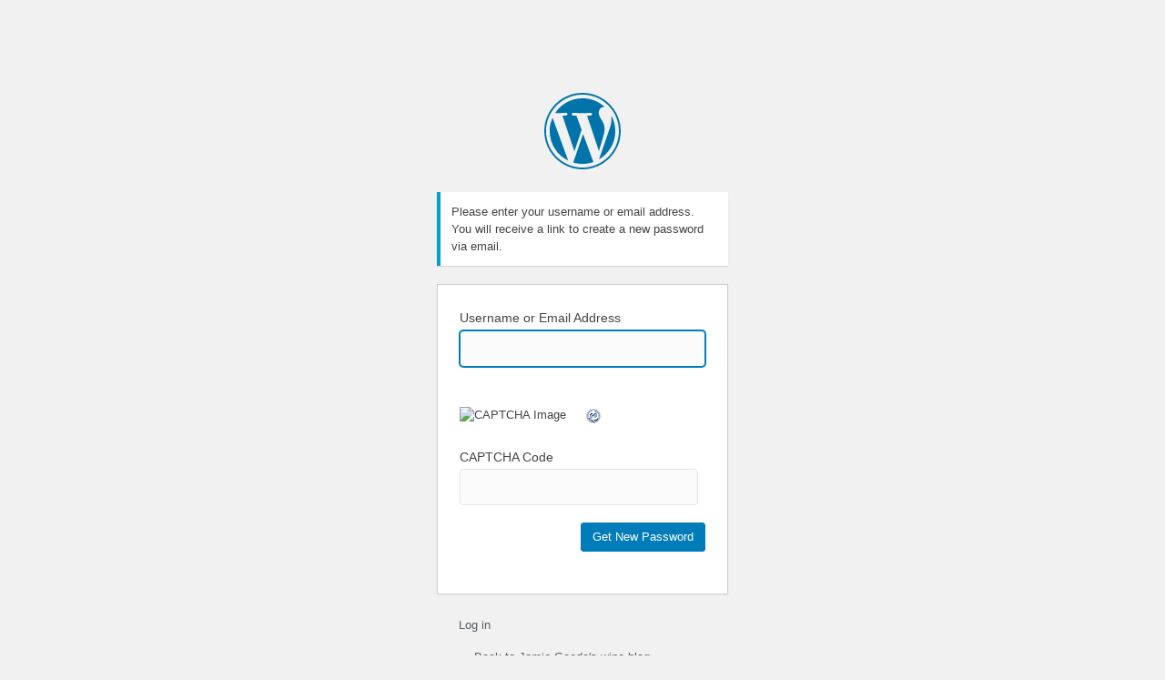

--- FILE ---
content_type: text/html; charset=UTF-8
request_url: https://www.wineanorak.com/wineblog/wp-login.php?action=lostpassword
body_size: 1663
content:
<!DOCTYPE html>
	<!--[if IE 8]>
		<html xmlns="http://www.w3.org/1999/xhtml" class="ie8" lang="en-US">
	<![endif]-->
	<!--[if !(IE 8) ]><!-->
		<html xmlns="http://www.w3.org/1999/xhtml" lang="en-US">
	<!--<![endif]-->
	<head>
	<meta http-equiv="Content-Type" content="text/html; charset=UTF-8" />
	<title>Lost Password &lsaquo; Jamie Goode&#039;s wine blog &#8212; WordPress</title>
	<link rel='dns-prefetch' href='//s.w.org' />
<link rel='stylesheet' id='dashicons-css'  href='https://www.wineanorak.com:/wineblog/wp-includes/css/dashicons.css?ver=5.3.20' type='text/css' media='all' />
<link rel='stylesheet' id='buttons-css'  href='https://www.wineanorak.com:/wineblog/wp-includes/css/buttons.css?ver=5.3.20' type='text/css' media='all' />
<link rel='stylesheet' id='forms-css'  href='https://www.wineanorak.com:/wineblog/wp-admin/css/forms.css?ver=5.3.20' type='text/css' media='all' />
<link rel='stylesheet' id='l10n-css'  href='https://www.wineanorak.com:/wineblog/wp-admin/css/l10n.css?ver=5.3.20' type='text/css' media='all' />
<link rel='stylesheet' id='login-css'  href='https://www.wineanorak.com:/wineblog/wp-admin/css/login.css?ver=5.3.20' type='text/css' media='all' />
<script type="text/javascript" src="https://www.wineanorak.com:/wineblog/wp-content/plugins/si-captcha-for-wordpress/captcha/si_captcha.js?ver=1768548522"></script>
<!-- begin SI CAPTCHA Anti-Spam - login/register form style -->
<style type="text/css">
div#captchaImgDiv { display:block; }
.captchaSizeDivSmall { width:175px; height:45px; padding-top:10px; }
.captchaSizeDivLarge { width:250px; height:60px; padding-top:10px; }
img#si_image_com,#si_image_reg,#si_image_log,#si_image_side_login { border-style:none; margin:0; padding-right:5px; float:left; }
.captchaImgRefresh { border-style:none; margin:0; vertical-align:bottom; }
div#captchaInputDiv { display:block; padding-top:15px; padding-bottom:5px; }
label#captcha_code_label { margin:0; }
input#captcha_code { width:65px; }
</style>
<!-- end SI CAPTCHA Anti-Spam - login/register form style -->
	<meta name='robots' content='noindex,noarchive' />
	<meta name='referrer' content='strict-origin-when-cross-origin' />
		<meta name="viewport" content="width=device-width" />
		</head>
	<body class="login no-js login-action-lostpassword wp-core-ui  locale-en-us">
	<script type="text/javascript">
		document.body.className = document.body.className.replace('no-js','js');
	</script>
		<div id="login">
		<h1><a href="https://wordpress.org/">Powered by WordPress</a></h1>
	<p class="message">Please enter your username or email address. You will receive a link to create a new password via email.</p>

		<form name="lostpasswordform" id="lostpasswordform" action="https://www.wineanorak.com:/wineblog/wp-login.php?action=lostpassword" method="post">
			<p>
				<label for="user_login">Username or Email Address</label>
				<input type="text" name="user_login" id="user_login" class="input" value="" size="20" autocapitalize="off" />
			</p>
			
<br />
<div class="captchaSizeDivSmall"><img id="si_image_reg" class="si-captcha" src="https://www.wineanorak.com:/wineblog/wp-content/plugins/si-captcha-for-wordpress/captcha/securimage_show.php?si_sm_captcha=1&amp;si_form_id=reg&amp;prefix=TFW6ZAOWKgZ784tB" width="132" height="45" alt="CAPTCHA Image" title="CAPTCHA Image" />
    <input id="si_code_reg" name="si_code_reg" type="hidden"  value="TFW6ZAOWKgZ784tB" />
    <div id="si_refresh_reg">
<a href="#" rel="nofollow" title="Refresh Image" onclick="si_captcha_refresh('si_image_reg','reg','/wineblog/wp-content/plugins/si-captcha-for-wordpress/captcha','https://www.wineanorak.com:/wineblog/wp-content/plugins/si-captcha-for-wordpress/captcha/securimage_show.php?si_sm_captcha=1&amp;si_form_id=reg&amp;prefix='); return false;">
      <img class="captchaImgRefresh" src="https://www.wineanorak.com:/wineblog/wp-content/plugins/si-captcha-for-wordpress/captcha/images/refresh.png" width="22" height="20" alt="Refresh Image" onclick="this.blur();" /></a>
  </div>
  </div>
<p>
 <label>CAPTCHA Code<br />
<input id="captcha_code" name="captcha_code" class="input" type="text" value="" tabindex="30"  style="font-size: 24px; width: 97%; padding: 3px; margin-top: 2px; margin-right: 6px; margin-bottom: 16px; border: 1px solid #e5e5e5; background: #fbfbfb;" /></label>
</p>

			<input type="hidden" name="redirect_to" value="" />
			<p class="submit">
				<input type="submit" name="wp-submit" id="wp-submit" class="button button-primary button-large" value="Get New Password" />
			</p>
		</form>

		<p id="nav">
			<a href="https://www.wineanorak.com:/wineblog/wp-login.php">Log in</a>
					</p>
				<p id="backtoblog"><a href="https://www.wineanorak.com:/wineblog/">
		&larr; Back to Jamie Goode&#039;s wine blog		</a></p>
			</div>
			<script type="text/javascript">
		try{document.getElementById('user_login').focus();}catch(e){}
		if(typeof wpOnload=='function')wpOnload();
		</script>
			<div class="clear"></div>
	</body>
	</html>
	

--- FILE ---
content_type: text/css
request_url: https://www.wineanorak.com/wineblog/wp-admin/css/forms.css?ver=5.3.20
body_size: 6824
content:
/* Include margin and padding in the width calculation of input and textarea. */
input,
select,
textarea,
button {
	box-sizing: border-box;
	font-family: inherit;
	font-size: inherit;
	font-weight: inherit;
}

textarea,
input {
	font-size: 14px;
}

textarea {
	overflow: auto;
	padding: 2px 6px;
	/* inherits font size 14px */
	line-height: 1.42857143; /* 20px */
	resize: vertical;
}

label {
	cursor: pointer;
}

input,
select {
	margin: 0 1px;
}

textarea.code {
	padding: 4px 6px 1px 6px;
}

input[type="text"],
input[type="password"],
input[type="color"],
input[type="date"],
input[type="datetime"],
input[type="datetime-local"],
input[type="email"],
input[type="month"],
input[type="number"],
input[type="search"],
input[type="tel"],
input[type="time"],
input[type="url"],
input[type="week"],
select,
textarea {
	box-shadow: 0 0 0 transparent;
	border-radius: 4px;
	border: 1px solid #7e8993;
	background-color: #fff;
	color: #32373c;
}

input[type="text"],
input[type="password"],
input[type="date"],
input[type="datetime"],
input[type="datetime-local"],
input[type="email"],
input[type="month"],
input[type="number"],
input[type="search"],
input[type="tel"],
input[type="time"],
input[type="url"],
input[type="week"] {
	padding: 0 8px;
	/* inherits font size 14px */
	line-height: 2; /* 28px */
	/* Only necessary for IE11 */
	min-height: 30px;
}

::-webkit-datetime-edit {
	/* inherits font size 14px */
	line-height: 1.85714286; /* 26px */
}

input[type="text"]:focus,
input[type="password"]:focus,
input[type="color"]:focus,
input[type="date"]:focus,
input[type="datetime"]:focus,
input[type="datetime-local"]:focus,
input[type="email"]:focus,
input[type="month"]:focus,
input[type="number"]:focus,
input[type="search"]:focus,
input[type="tel"]:focus,
input[type="time"]:focus,
input[type="url"]:focus,
input[type="week"]:focus,
input[type="checkbox"]:focus,
input[type="radio"]:focus,
select:focus,
textarea:focus {
	border-color: #007cba;
	box-shadow: 0 0 0 1px #007cba;
	/* Only visible in Windows High Contrast mode */
	outline: 2px solid transparent;
}

/* rtl:ignore */
input[type="email"],
input[type="url"] {
	direction: ltr;
}

input[type="checkbox"],
input[type="radio"] {
	border: 1px solid #7e8993;
	border-radius: 4px;
	background: #fff;
	color: #555;
	clear: none;
	cursor: pointer;
	display: inline-block;
	line-height: 0;
	height: 1rem;
	margin: -0.25rem 0.25rem 0 0;
	outline: 0;
	padding: 0 !important;
	text-align: center;
	vertical-align: middle;
	width: 1rem;
	min-width: 1rem;
	-webkit-appearance: none;
	box-shadow: inset 0 1px 2px rgba(0, 0, 0, 0.1);
	transition: .05s border-color ease-in-out;
}

input[type="radio"]:checked + label:before {
	color: #82878c;
}

.wp-core-ui input[type="reset"]:hover,
.wp-core-ui input[type="reset"]:active {
	color: #00a0d2;
}

td > input[type="checkbox"],
.wp-admin p input[type="checkbox"],
.wp-admin p input[type="radio"] {
	margin-top: 0;
}

.wp-admin p label input[type="checkbox"] {
	margin-top: -4px;
}

.wp-admin p label input[type="radio"] {
	margin-top: -2px;
}

input[type="radio"] {
	border-radius: 50%;
	margin-right: 0.25rem;
	/* 10px not sure if still necessary, comes from the MP6 redesign in r26072 */
	line-height: 0.71428571;
}

input[type="checkbox"]:checked::before,
input[type="radio"]:checked::before {
	float: left;
	display: inline-block;
	vertical-align: middle;
	width: 1rem;
	speak: none;
	-webkit-font-smoothing: antialiased;
	-moz-osx-font-smoothing: grayscale;
}

input[type="checkbox"]:checked::before {
	/* Use the "Yes" SVG Dashicon */
	content: url("data:image/svg+xml;utf8,%3Csvg%20xmlns%3D%27http%3A%2F%2Fwww.w3.org%2F2000%2Fsvg%27%20viewBox%3D%270%200%2020%2020%27%3E%3Cpath%20d%3D%27M14.83%204.89l1.34.94-5.81%208.38H9.02L5.78%209.67l1.34-1.25%202.57%202.4z%27%20fill%3D%27%231e8cbe%27%2F%3E%3C%2Fsvg%3E");
	margin: -0.1875rem 0 0 -0.25rem;
	height: 1.3125rem;
	width: 1.3125rem;
}

input[type="radio"]:checked::before {
	content: "";
	border-radius: 50%;
	width: 0.5rem; /* 8px */
	height: 0.5rem; /* 8px */
	margin: 0.1875rem; /* 3px */
	background-color: #1e8cbe;
	/* 16px not sure if still necessary, comes from the MP6 redesign in r26072 */
	line-height: 1.14285714;
}

@-moz-document url-prefix() {
	input[type="checkbox"],
	input[type="radio"],
	.form-table input.tog {
		margin-bottom: -1px;
	}
}

/* Search */
input[type="search"] {
	-webkit-appearance: textfield;
}

input[type="search"]::-webkit-search-decoration {
	display: none;
}

.wp-admin input[type="file"] {
	padding: 3px 0;
	cursor: pointer;
}

input.readonly,
input[readonly],
textarea.readonly,
textarea[readonly] {
	background-color: #eee;
}

::-webkit-input-placeholder {
	color: #72777c;
}

::-moz-placeholder {
	color: #72777c;
	opacity: 1;
}

:-ms-input-placeholder {
	color: #72777c;
}

.form-invalid input,
.form-invalid input:focus,
.form-invalid select,
.form-invalid select:focus {
	border-color: #dc3232 !important;
	box-shadow: 0 0 2px rgba(204, 0, 0, 0.8);
}

.form-table .form-required.form-invalid td:after {
	content: "\f534";
	font: normal 20px/1 dashicons;
	color: #dc3232;
	margin-left: -25px;
	vertical-align: middle;
}

/* Adjust error indicator for password layout */
.form-table .form-required.user-pass1-wrap.form-invalid td:after {
	content: "";
}

.form-table .form-required.user-pass1-wrap.form-invalid .password-input-wrapper:after {
	content: "\f534";
	font: normal 20px/1 dashicons;
	color: #dc3232;
	margin: 0 6px 0 -29px;
	vertical-align: middle;
}

.form-input-tip {
	color: #666;
}

input:disabled,
input.disabled,
select:disabled,
select.disabled,
textarea:disabled,
textarea.disabled {
	background: rgba(255, 255, 255, 0.5);
	border-color: rgba(222, 222, 222, 0.75);
	box-shadow: inset 0 1px 2px rgba(0, 0, 0, 0.04);
	color: rgba(51, 51, 51, 0.5);
}

input[type="file"]:disabled,
input[type="file"].disabled,
input[type="range"]:disabled,
input[type="range"].disabled {
	background: none;
	box-shadow: none;
	cursor: default;
}

input[type="checkbox"]:disabled,
input[type="checkbox"].disabled,
input[type="radio"]:disabled,
input[type="radio"].disabled,
input[type="checkbox"]:disabled:checked:before,
input[type="checkbox"].disabled:checked:before,
input[type="radio"]:disabled:checked:before,
input[type="radio"].disabled:checked:before {
	opacity: 0.7;
}

/*------------------------------------------------------------------------------
  2.0 - Forms
------------------------------------------------------------------------------*/

/* Select styles are based on the default button in buttons.css */
.wp-core-ui select {
	font-size: 14px;
	line-height: 2; /* 28px */
	color: #32373c;
	border-color: #7e8993;
	box-shadow: none;
	border-radius: 3px;
	padding: 0 24px 0 8px;
	min-height: 30px;
	max-width: 25rem;
	-webkit-appearance: none;
	/* The SVG is arrow-down-alt2 from Dashicons. */
	background: #fff url('data:image/svg+xml;charset=US-ASCII,%3Csvg%20width%3D%2220%22%20height%3D%2220%22%20xmlns%3D%22http%3A%2F%2Fwww.w3.org%2F2000%2Fsvg%22%3E%3Cpath%20d%3D%22M5%206l5%205%205-5%202%201-7%207-7-7%202-1z%22%20fill%3D%22%23555%22%2F%3E%3C%2Fsvg%3E') no-repeat right 5px top 55%;
	background-size: 16px 16px;
	cursor: pointer;
	vertical-align: middle;
}e

.wp-core-ui select:hover {
	color: #007cba;
}

.wp-core-ui select:focus {
	border-color: #007cba;
	color: #016087;
	box-shadow: 0 0 0 1px #007cba;
}

.wp-core-ui select:active {
	border-color: #999;
	box-shadow: none;
}

.wp-core-ui select.disabled,
.wp-core-ui select:disabled {
	color: #a0a5aa;
	border-color: #ddd;
	background-color: #f7f7f7;
	/* The SVG is arrow-down-alt2 from Dashicons. */
	background-image: url('data:image/svg+xml;charset=US-ASCII,%3Csvg%20width%3D%2220%22%20height%3D%2220%22%20xmlns%3D%22http%3A%2F%2Fwww.w3.org%2F2000%2Fsvg%22%3E%3Cpath%20d%3D%22M5%206l5%205%205-5%202%201-7%207-7-7%202-1z%22%20fill%3D%22%23a0a5aa%22%2F%3E%3C%2Fsvg%3E');
	box-shadow: none;
	text-shadow: 0 1px 0 #fff;
	cursor: default;
	transform: none;
}

/* Reset Firefox inner outline that appears on :focus. */
/* This ruleset overrides the color change on :focus thus needs to be after select:focus. */
.wp-core-ui select:-moz-focusring {
	color: transparent;
	text-shadow: 0 0 0 #016087;
}

/* Remove background focus style from IE11 while keeping focus style available on option elements. */
.wp-core-ui select::-ms-value {
	background: transparent;
	color: #555;
}

.wp-core-ui select:hover::-ms-value {
	color: #007cba;
}

.wp-core-ui select:focus::-ms-value {
	color: #016087;
}

.wp-core-ui select.disabled::-ms-value,
.wp-core-ui select:disabled::-ms-value {
	color: #a0a5aa;
}

/* Hide the native down arrow for select element on IE. */
.wp-core-ui select::-ms-expand {
	display: none;
}

.wp-admin .button-cancel {
	display: inline-block;
	min-height: 28px;
	padding: 0 5px;
	line-height: 2;
}

.meta-box-sortables select {
	max-width: 100%;
}

.meta-box-sortables input {
	vertical-align: middle;
}

.misc-pub-post-status select {
	margin-top: 0;
}

.wp-core-ui select[multiple] {
	height: auto;
	padding-right: 8px;
	background: #fff;
}

.submit {
	padding: 1.5em 0;
	margin: 5px 0;
	border-bottom-left-radius: 3px;
	border-bottom-right-radius: 3px;
	border: none;
}

form p.submit a.cancel:hover {
	text-decoration: none;
}

p.submit {
	text-align: left;
	max-width: 100%;
	margin-top: 20px;
	padding-top: 10px;
}

.textright p.submit {
	border: none;
	text-align: right;
}

table.form-table + p.submit,
table.form-table + input + p.submit,
table.form-table + input + input + p.submit {
	border-top: none;
	padding-top: 0;
}

#minor-publishing-actions input,
#major-publishing-actions input,
#minor-publishing-actions .preview {
	text-align: center;
}

textarea.all-options,
input.all-options {
	width: 250px;
}

input.large-text,
textarea.large-text {
	width: 99%;
}

.regular-text {
	width: 25em;
}

input.small-text {
	width: 50px;
	padding: 0 6px;
}

input[type="number"].small-text {
	width: 65px;
}

input.tiny-text {
	width: 35px;
}

input[type="number"].tiny-text {
	width: 45px;
}

#doaction,
#doaction2,
#post-query-submit {
	margin: 0 8px 0 0;
}

.tablenav .actions select {
	float: left;
	margin-right: 6px;
	max-width: 12.5rem;
}

#timezone_string option {
	margin-left: 1em;
}

.wp-hide-pw > .dashicons,
.wp-cancel-pw > .dashicons {
	position: relative;
	top: 3px;
	width: 1.25rem;
	height: 1.25rem;
	top: 0.25rem;
	font-size: 20px;
}

.wp-cancel-pw .dashicons-no {
	display: none;
}

label,
#your-profile label + a {
	vertical-align: middle;
}

fieldset label,
#your-profile label + a {
	vertical-align: middle;
}

.options-media-php [for*="_size_"] {
	min-width: 10em;
	vertical-align: baseline;
}

.options-media-php .small-text[name*="_size_"] {
	margin: 0 0 1em;
}

#misc-publishing-actions label {
	vertical-align: baseline;
}

#pass-strength-result {
	background-color: #eee;
	border: 1px solid #ddd;
	color: #23282d;
	margin: -1px 1px 5px;
	padding: 3px 5px;
	text-align: center;
	width: 25em;
	box-sizing: border-box;
	opacity: 0;
}

#pass-strength-result.short {
	background-color: #f1adad;
	border-color: #e35b5b;
	opacity: 1;
}

#pass-strength-result.bad {
	background-color: #fbc5a9;
	border-color: #f78b53;
	opacity: 1;
}

#pass-strength-result.good {
	background-color: #ffe399;
	border-color: #ffc733;
	opacity: 1;
}

#pass-strength-result.strong {
	background-color: #c1e1b9;
	border-color: #83c373;
	opacity: 1;
}

#pass1.short, #pass1-text.short {
	border-color: #e35b5b;
}

#pass1.bad, #pass1-text.bad {
	border-color: #f78b53;
}

#pass1.good, #pass1-text.good {
	border-color: #ffc733;
}

#pass1.strong, #pass1-text.strong {
	border-color: #83c373;
}

.pw-weak {
	display: none;
}

.indicator-hint {
	padding-top: 8px;
}

.wp-pwd [type="text"],
.wp-pwd [type="password"] {
	margin-bottom: 0;
	/* Same height as the buttons */
	min-height: 30px;
}

/* Hide the Edge "reveal password" native button */
.wp-pwd input::-ms-reveal {
	display: none;
}

#pass1-text,
.show-password #pass1 {
	display: none;
}

#pass1-text::-ms-clear {
	display: none;
}

.show-password #pass1-text {
	display: inline-block;
}

p.search-box {
	float: right;
	margin: 0;
}

.network-admin.themes-php p.search-box {
	clear: left;
}

.search-box input[name="s"],
.tablenav .search-plugins input[name="s"],
.tagsdiv .newtag {
	float: left;
	margin: 0 4px 0 0;
}

.js.plugins-php .search-box .wp-filter-search {
	margin: 0;
	width: 280px;
}

input[type="text"].ui-autocomplete-loading,
input[type="email"].ui-autocomplete-loading {
	background-image: url(../images/loading.gif);
	background-repeat: no-repeat;
	background-position: right center;
	visibility: visible;
}

input.ui-autocomplete-input.open {
	border-bottom-color: transparent;
}

ul#add-to-blog-users {
	margin: 0 0 0 14px;
}

.ui-autocomplete {
	padding: 0;
	margin: 0;
	list-style: none;
	position: absolute;
	z-index: 10000;
	border: 1px solid #5b9dd9;
	box-shadow: 0 1px 2px rgba(30, 140, 190, 0.8);
	background-color: #fff;
}

.ui-autocomplete li {
	margin-bottom: 0;
	padding: 4px 10px;
	white-space: nowrap;
	text-align: left;
	cursor: pointer;
}

/* Colors for the wplink toolbar autocomplete. */
.ui-autocomplete .ui-state-focus {
	background-color: #ddd;
}

/* Colors for the tags autocomplete. */
.wp-tags-autocomplete .ui-state-focus {
	background-color: #0073aa;
	color: #fff;
}

/*------------------------------------------------------------------------------
  15.0 - Comments Screen
------------------------------------------------------------------------------*/

.form-table {
	border-collapse: collapse;
	margin-top: 0.5em;
	width: 100%;
	clear: both;
}

.form-table,
.form-table td,
.form-table th,
.form-table td p {
	font-size: 14px;
}

.form-table td {
	margin-bottom: 9px;
	padding: 15px 10px;
	line-height: 1.3;
	vertical-align: middle;
}

.form-table th,
.form-wrap label {
	color: #23282d;
	font-weight: 400;
	text-shadow: none;
	vertical-align: baseline;
}

.form-table th {
	vertical-align: top;
	text-align: left;
	padding: 20px 10px 20px 0;
	width: 200px;
	line-height: 1.3;
	font-weight: 600;
}

.form-table th.th-full, /* Not used by core. Back-compat for pre-4.8 */
.form-table .td-full {
	width: auto;
	padding: 20px 10px 20px 0;
	font-weight: 400;
}

.form-table td p {
	margin-top: 4px;
	margin-bottom: 0;
}

.form-table .date-time-doc {
	margin-top: 1em;
}

.form-table p.timezone-info {
	margin: 1em 0;
}

.form-table td fieldset label {
	margin: 0.25em 0 0.5em !important;
	display: inline-block;
}

.form-table td fieldset label,
.form-table td fieldset p,
.form-table td fieldset li {
	line-height: 1.4;
}

.form-table input.tog,
.form-table input[type="radio"] {
	margin-top: -4px;
	margin-right: 4px;
	float: none;
}

.form-table .pre {
	padding: 8px;
	margin: 0;
}

table.form-table td .updated {
	font-size: 13px;
}

table.form-table td .updated p {
	font-size: 13px;
	margin: 0.3em 0;
}

/*------------------------------------------------------------------------------
  18.0 - Users
------------------------------------------------------------------------------*/

#profile-page .form-table textarea {
	width: 500px;
	margin-bottom: 6px;
}

#profile-page .form-table #rich_editing {
	margin-right: 5px
}

#your-profile legend {
	font-size: 22px;
}

#display_name {
	width: 15em;
}

#adduser .form-field input,
#createuser .form-field input {
	width: 25em;
}

.color-option {
	display: inline-block;
	width: 24%;
	padding: 5px 15px 15px;
	box-sizing: border-box;
	margin-bottom: 3px;
}

.color-option:hover,
.color-option.selected {
	background: #ddd;
}

.color-palette {
	width: 100%;
	border-spacing: 0;
	border-collapse: collapse;
}
.color-palette td {
	height: 20px;
	padding: 0;
	border: none;
}

.color-option {
	cursor: pointer;
}

/*------------------------------------------------------------------------------
  19.0 - Tools
------------------------------------------------------------------------------*/

.tool-box .title {
	margin: 8px 0;
	font-size: 18px;
	font-weight: 400;
	line-height: 24px;
}

.label-responsive {
	vertical-align: middle;
}

#export-filters p {
	margin: 0 0 1em;
}

#export-filters p.submit {
	margin: 7px 0 5px;
}

/* Card styles */

.card {
	position: relative;
	margin-top: 20px;
	padding: 0.7em 2em 1em;
	min-width: 255px;
	max-width: 520px;
	border: 1px solid #ccd0d4;
	box-shadow: 0 1px 1px rgba(0, 0, 0, 0.04);
	background: #fff;
	box-sizing: border-box;
}

/* Press this styles */

.pressthis h4 {
	margin: 2em 0 1em;
}

.pressthis textarea {
	width: 100%;
	font-size: 1em;
}

#pressthis-code-wrap {
	overflow: auto;
}

.pressthis-bookmarklet-wrapper {
	margin: 20px 0 8px;
	vertical-align: top;
	position: relative;
	z-index: 1;
}

.pressthis-bookmarklet,
.pressthis-bookmarklet:hover,
.pressthis-bookmarklet:focus,
.pressthis-bookmarklet:active {
	display: inline-block;
	position: relative;
	cursor: move;
	color: #32373c;
	background: #e5e5e5;
	border-radius: 5px;
	border: 1px solid #b4b9be;
	font-style: normal;
	line-height: 16px;
	font-size: 14px;
	text-decoration: none;
}

.pressthis-bookmarklet:active {
	outline: none;
}

.pressthis-bookmarklet:after {
	content: "";
	width: 70%;
	height: 55%;
	z-index: -1;
	position: absolute;
	right: 10px;
	bottom: 9px;
	background: transparent;
	transform: skew(20deg) rotate(6deg);
	box-shadow: 0 10px 8px rgba(0, 0, 0, 0.6);
}

.pressthis-bookmarklet:hover:after {
	transform: skew(20deg) rotate(9deg);
	box-shadow: 0 10px 8px rgba(0, 0, 0, 0.7);
}

.pressthis-bookmarklet span {
	display: inline-block;
	margin: 0px 0 0;
	padding: 0px 12px 8px 9px;
}

.pressthis-bookmarklet span:before {
	color: #72777c;
	font: normal 20px/1 dashicons;
	content: "\f157";
	position: relative;
	display: inline-block;
	top: 4px;
	margin-right: 4px;
}

.pressthis-js-toggle {
	margin-left: 10px;
	padding: 0;
	height: auto;
	vertical-align: top;
}

/* to override the button class being applied */
.pressthis-js-toggle.button.button {
	margin-left: 10px;
	padding: 0;
	height: auto;
	vertical-align: top;
}

.pressthis-js-toggle .dashicons {
	margin: 5px 8px 6px 7px;
	color: #555d66;
}

/*------------------------------------------------------------------------------
  20.0 - Settings
------------------------------------------------------------------------------*/

.timezone-info code {
	white-space: nowrap;
}

.defaultavatarpicker .avatar {
	margin: 2px 0;
	vertical-align: middle;
}

.options-general-php .date-time-text {
	display: inline-block;
	min-width: 10em;
}

.options-general-php input.small-text {
	width: 56px;
	margin: -2px 0;
}

.options-general-php .spinner {
	float: none;
	margin: -3px 3px 0;
}

.settings-php .language-install-spinner,
.options-general-php .language-install-spinner {
	display: inline-block;
	float: none;
	margin: -3px 5px 0;
	vertical-align: middle;
}

.form-table.permalink-structure .available-structure-tags li {
	float: left;
	margin-right: 5px;
}

/*------------------------------------------------------------------------------
  21.0 - Network Admin
------------------------------------------------------------------------------*/

.setup-php textarea {
	max-width: 100%;
}

.form-field #site-address {
	max-width: 25em;
}

.form-field #domain {
	max-width: 22em;
}

.form-field #site-title,
.form-field #admin-email,
.form-field #path,
.form-field #blog_registered,
.form-field #blog_last_updated {
	max-width: 25em;
}

.form-field #path {
	margin-bottom: 5px;
}

#search-users,
#search-sites {
	max-width: 100%;
}

/*------------------------------------------------------------------------------
   Credentials check dialog for Install and Updates
------------------------------------------------------------------------------*/

.request-filesystem-credentials-dialog {
	display: none;
	/* The customizer uses visibility: hidden on the body for full-overlays. */
	visibility: visible;
}

.request-filesystem-credentials-dialog .notification-dialog {
	top: 10%;
	max-height: 85%;
}

.request-filesystem-credentials-dialog-content {
	margin: 25px;
}

#request-filesystem-credentials-title {
	font-size: 1.3em;
	margin: 1em 0;
}

.request-filesystem-credentials-form legend {
	font-size: 1em;
	padding: 1.33em 0;
	font-weight: 600;
}

.request-filesystem-credentials-form input[type="text"],
.request-filesystem-credentials-form input[type="password"] {
	display: block;
}

.request-filesystem-credentials-dialog input[type="text"],
.request-filesystem-credentials-dialog input[type="password"] {
	width: 100%;
}

.request-filesystem-credentials-form .field-title {
	font-weight: 600;
}

.request-filesystem-credentials-dialog label[for="hostname"],
.request-filesystem-credentials-dialog label[for="public_key"],
.request-filesystem-credentials-dialog label[for="private_key"] {
	display: block;
	margin-bottom: 1em;
}

.request-filesystem-credentials-dialog .ftp-username,
.request-filesystem-credentials-dialog .ftp-password {
	float: left;
	width: 48%;
}

.request-filesystem-credentials-dialog .ftp-password {
	margin-left: 4%;
}

.request-filesystem-credentials-dialog .request-filesystem-credentials-action-buttons {
	text-align: right;
}

.request-filesystem-credentials-dialog label[for="ftp"] {
	margin-right: 10px;
}

.request-filesystem-credentials-dialog #auth-keys-desc {
	margin-bottom: 0;
}

#request-filesystem-credentials-dialog .button:not(:last-child) {
	margin-right: 10px;
}

#request-filesystem-credentials-form .cancel-button {
	display: none;
}

#request-filesystem-credentials-dialog .cancel-button {
	display: inline;
}

.request-filesystem-credentials-dialog .ftp-username,
.request-filesystem-credentials-dialog .ftp-password {
	float: none;
	width: auto;
}

.request-filesystem-credentials-dialog .ftp-username {
	margin-bottom: 1em;
}

.request-filesystem-credentials-dialog .ftp-password {
	margin: 0;
}

.request-filesystem-credentials-dialog .ftp-password em {
	color: #888;
}

.request-filesystem-credentials-dialog label {
	display: block;
	line-height: 1.5;
	margin-bottom: 1em;
}

.request-filesystem-credentials-form legend {
	padding-bottom: 0;
}

.request-filesystem-credentials-form #ssh-keys legend {
	font-size: 1.3em;
}

.request-filesystem-credentials-form .notice {
	margin: 0 0 20px 0;
	clear: both;
}

/*------------------------------------------------------------------------------
   Privacy Policy settings screen
------------------------------------------------------------------------------*/
.tools-privacy-policy-page form {
	margin-bottom: 1.3em;
}

.tools-privacy-policy-page input.button,
.tools-privacy-policy-page select {
	margin: 0 1px 0 6px;
}

.tools-privacy-edit {
	margin: 1.5em 0;
}

.tools-privacy-policy-page span {
	line-height: 2;
}

.privacy_requests .column-email {
	width: 40%;
}

.privacy_requests .column-type {
	text-align: center;
}

.privacy_requests thead td:first-child,
.privacy_requests tfoot td:first-child {
	border-left: 4px solid #fff;
}

.privacy_requests tbody th {
	border-left: 4px solid #fff;
	background: #fff;
	box-shadow: inset 0 -1px 0 rgba(0, 0, 0, 0.1);
}

.privacy_requests .row-actions {
	color: #72777c;
}

.privacy_requests tbody .has-request-results th {
	box-shadow: none;
}

.privacy_requests tbody .request-results th .notice {
	margin: 0 0 5px;
}

.privacy_requests tbody td {
	background: #fff;
	box-shadow: inset 0 -1px 0 rgba(0, 0, 0, 0.1);
}

.privacy_requests tbody .has-request-results td {
	box-shadow: none;
}

.privacy_requests .next_steps .button {
	word-break: break-all;
	white-space: unset;
}

.privacy_requests .status-request-confirmed th,
.privacy_requests .status-request-confirmed td {
	background-color: #f7fcfe;
	border-left-color: #00a0d2;
}

.privacy_requests .status-request-failed th,
.privacy_requests .status-request-failed td {
	background-color: #fef7f1;
	border-left-color: #d64d21;
}

.privacy_requests .export_personal_data_failed a {
	vertical-align: baseline;
}

.status-label {
	font-weight: 600;
}

.status-label.status-request-pending {
	font-weight: 400;
	font-style: italic;
	color: #6c7781;
}

.status-label.status-request-failed {
	color: #aa0000;
	font-weight: 600;
}

.wp-privacy-request-form {
	clear: both;
}

.wp-privacy-request-form-field {
	margin: 1.5em 0;
}

.wp-privacy-request-form label {
	font-weight: 600;
	line-height: 1.5;
	padding-bottom: .5em;
	display: block;
}

.wp-privacy-request-form input {
	margin: 0;
}

.email-personal-data::before {
	display: inline-block;
	font: normal 20px/1 dashicons;
	margin: 3px 5px 0 -2px;
	speak: none;
	-webkit-font-smoothing: antialiased;
	-moz-osx-font-smoothing: grayscale;
	vertical-align: top;
}

.email-personal-data--sending::before {
	color: #f56e28;
	content: "\f463";
	animation: rotation 2s infinite linear;
}

.email-personal-data--sent::before {
	color: #79ba49;
	content: "\f147";
}


/* =Media Queries
-------------------------------------------------------------- */

@media screen and (max-width: 782px) {
	/* Input Elements */
	textarea {
		-webkit-appearance: none;
	}

	input[type="text"],
	input[type="password"],
	input[type="date"],
	input[type="datetime"],
	input[type="datetime-local"],
	input[type="email"],
	input[type="month"],
	input[type="number"],
	input[type="search"],
	input[type="tel"],
	input[type="time"],
	input[type="url"],
	input[type="week"] {
		-webkit-appearance: none;
		padding: 3px 10px;
		/* Only necessary for IE11 */
		min-height: 40px;
	}

	::-webkit-datetime-edit {
		line-height: 1.875; /* 30px */
	}

	input[type="checkbox"],
	.widefat th input[type="checkbox"],
	.widefat thead td input[type="checkbox"],
	.widefat tfoot td input[type="checkbox"] {
		-webkit-appearance: none;
	}

	.widefat th input[type="checkbox"],
	.widefat thead td input[type="checkbox"],
	.widefat tfoot td input[type="checkbox"] {
		margin-bottom: 8px;
	}

	input[type="checkbox"]:checked:before,
	.widefat th input[type="checkbox"]:before,
	.widefat thead td input[type="checkbox"]:before,
	.widefat tfoot td input[type="checkbox"]:before {
		width: 1.875rem;
		height: 1.875rem;
		margin: -0.1875rem -0.3125rem;
	}

	input[type="radio"],
	input[type="checkbox"] {
		height: 1.5625rem;
		width: 1.5625rem;
	}

	.wp-admin p input[type="checkbox"],
	.wp-admin p input[type="radio"] {
		margin-top: -0.1875rem;
	}

	input[type="radio"]:checked:before {
		vertical-align: middle;
		width: 0.5625rem;
		height: 0.5625rem;
		margin: 0.4375rem;
		line-height: 0.76190476;
	}

	.wp-upload-form input[type="submit"] {
		margin-top: 10px;
	}

	.wp-core-ui select,
	.wp-admin .form-table select {
		min-height: 40px;
		font-size: 16px;
		line-height: 1.625; /* 26px */
		padding: 5px 24px 5px 8px;
	}

	.wp-admin .button-cancel {
		margin-bottom: 0;
		padding: 2px 0;
		font-size: 14px;
		vertical-align: middle;
	}

	#adduser .form-field input,
	#createuser .form-field input {
		width: 100%;
	}

	.form-table {
		box-sizing: border-box;
	}

	.form-table th,
	.form-table td,
	.label-responsive {
		display: block;
		width: auto;
		vertical-align: middle;
	}

	.label-responsive {
		margin: 0.5em 0;
	}

	.export-filters li {
		margin-bottom: 0;
	}

	.form-table .color-palette td {
		display: table-cell;
		width: 15px;
	}

	.form-table table.color-palette {
		margin-right: 10px;
	}

	textarea,
	input {
		font-size: 16px;
	}

	.form-table td input[type="text"],
	.form-table td input[type="email"],
	.form-table td input[type="password"],
	.form-table td select,
	.form-table td textarea,
	.form-table span.description,
	#profile-page .form-table textarea {
		width: 100%;
		display: block;
		max-width: none;
		box-sizing: border-box;
	}

	.form-table .form-required.form-invalid td:after {
		float: right;
		margin: -30px 3px 0 0;
	}

	input[type="text"].small-text,
	input[type="search"].small-text,
	input[type="password"].small-text,
	input[type="number"].small-text,
	input[type="number"].small-text,
	.form-table input[type="text"].small-text {
		width: auto;
		max-width: 4.375em; /* 70px, enough for 4 digits to fit comfortably */
		display: inline;
		padding: 3px 6px;
		margin: 0 3px;
	}

	#pass-strength-result {
		width: 100%;
		box-sizing: border-box;
		padding: 8px;
	}

	p.search-box {
		float: none;
		position: absolute;
		bottom: 0;
		width: 98%;
		height: 90px;
		margin-bottom: 20px;
	}

	p.search-box input[name="s"] {
		float: none;
		width: 100%;
		margin-bottom: 10px;
		vertical-align: middle;
	}

	p.search-box input[type="submit"] {
		margin-bottom: 10px;
	}

	.form-table span.description {
		display: inline;
		padding: 4px 0 0;
		line-height: 1.4;
		font-size: 14px;
	}

	.form-table th {
		padding-top: 10px;
		padding-bottom: 0;
		border-bottom: 0;
	}

	.form-table td {
		margin-bottom: 0;
		padding-bottom: 6px;
		padding-top: 4px;
		padding-left: 0;
	}

	.form-table.permalink-structure td code {
		margin-left: 32px;
		display: inline-block;
	}

	.form-table.permalink-structure td input[type="text"] {
		margin-left: 32px;
		margin-top: 4px;
		width: 96%;
	}

	.form-table input.regular-text {
		width: 100%;
	}

	.form-table label {
		font-size: 14px;
	}

	.background-position-control .button-group > label {
		font-size: 0;
	}

	.form-table fieldset label {
		display: block;
	}

	#utc-time,
	#local-time {
		display: block;
		float: none;
		margin-top: 0.5em;
	}

	.form-field #domain {
		max-width: none;
	}

	/* New Password */
	.wp-pwd {
		position: relative;
	}

	/* Needs higher specificity than normal input type text and password. */
	#profile-page .form-table #pass1 {
		padding-right: 90px;
	}

	.wp-pwd button.button {
		background: transparent;
		border: 1px solid transparent;
		box-shadow: none;
		line-height: 2;
		margin: 0;
		padding: 5px 9px;
		position: absolute;
		right: 0;
		top: 0;
		width: 2.375rem;
		height: 2.375rem;
		min-width: 40px;
		min-height: 40px;
	}

	.wp-pwd button.wp-hide-pw {
		right: 2.5rem;
	}

	.wp-pwd button.button:hover,
	.wp-pwd button.button:focus {
		background: transparent;
	}

	.wp-pwd button.button:active {
		background: transparent;
		box-shadow: none;
		transform: none;
	}

	.wp-pwd .button .text {
		display: none;
	}

	.wp-pwd [type="text"],
	.wp-pwd [type="password"] {
		line-height: 2;
		padding-right: 5rem;
	}

	.wp-cancel-pw .dashicons-no {
		display: inline-block;
	}

	.options-general-php input[type="text"].small-text {
		max-width: 6.25em;
		margin: 0;
	}

	/* Privacy Policy settings screen */
	.tools-privacy-policy-page form.wp-create-privacy-page {
		margin-bottom: 1em;
	}

	.tools-privacy-policy-page input#set-page,
	.tools-privacy-policy-page select {
		margin: 10px 0 0;
	}

	.tools-privacy-policy-page .wp-create-privacy-page span {
		display: block;
		margin-bottom: 1em;
	}

	.tools-privacy-policy-page .wp-create-privacy-page .button {
		margin-left: 0;
	}

	.wp-list-table.privacy_requests tr:not(.inline-edit-row):not(.no-items) td.column-primary:not(.check-column) {
		display: table-cell;
	}

	.wp-list-table.privacy_requests.widefat th input,
	.wp-list-table.privacy_requests.widefat thead td input {
		margin-left: 5px;
	}
	.regular-text {
		max-width: 100%;
	}
}

@media only screen and (max-width: 768px) {
	.form-field input[type="text"],
	.form-field input[type="email"],
	.form-field input[type="password"],
	.form-field select,
	.form-field textarea {
		width: 99%;
	}

	.form-wrap .form-field {
		padding: 0;
	}
}

@media only screen and (max-height: 480px), screen and (max-width: 450px) {
	/* Request Credentials / File Editor Warning */
	.request-filesystem-credentials-dialog .notification-dialog,
	.file-editor-warning .notification-dialog {
		width: 100%;
		height: 100%;
		max-height: 100%;
		position: fixed;
		top: 0;
		margin: 0;
		left: 0;
	}
}

/* Smartphone */
@media screen and (max-width: 600px) {
	/* Color Picker Options */
	.color-option {
		width: 49%;
	}
}

@media only screen and (max-width: 320px) {
	.options-general-php .date-time-text.date-time-custom-text {
		min-width: 0;
		margin-right: 0.5em;
	}
}

@keyframes rotation {
	0% {
		transform: rotate(0deg);
	}
	100% {
		transform: rotate(359deg);
	}
}


--- FILE ---
content_type: text/css
request_url: https://www.wineanorak.com/wineblog/wp-admin/css/login.css?ver=5.3.20
body_size: 1695
content:
html,
body {
	height: 100%;
	margin: 0;
	padding: 0;
}

body {
	background: #f1f1f1;
	min-width: 0;
	color: #444;
	font-family: -apple-system, BlinkMacSystemFont, "Segoe UI", Roboto, Oxygen-Sans, Ubuntu, Cantarell, "Helvetica Neue", sans-serif;
	font-size: 13px;
	line-height: 1.4;
}

a {
	color: #0073aa;
	transition-property: border, background, color;
	transition-duration: .05s;
	transition-timing-function: ease-in-out;
}

a {
	outline: 0;
}

a:hover,
a:active {
	color: #00a0d2;
}

a:focus {
	color: #124964;
	box-shadow:
		0 0 0 1px #5b9dd9,
		0 0 2px 1px rgba(30, 140, 190, 0.8);
}

p {
	line-height: 1.5;
}

.login .message,
.login .success,
.login #login_error {
	border-left: 4px solid #00a0d2;
	padding: 12px;
	margin-left: 0;
	margin-bottom: 20px;
	background-color: #fff;
	box-shadow: 0 1px 1px 0 rgba(0, 0, 0, 0.1);
}

.login .success {
	border-left-color: #46b450;
}

.login #login_error {
	border-left-color: #dc3232;
}

#loginform p.submit,
.login-action-lostpassword p.submit {
	border: none;
	margin: -10px 0 20px; /* May want to revisit this */
}

.login * {
	margin: 0;
	padding: 0;
}

.login .input::-ms-clear {
	display: none;
}

.login .pw-weak {
	margin-bottom: 15px;
}

.login .button.wp-hide-pw {
	background: transparent;
	border: 1px solid transparent;
	box-shadow: none;
	font-size: 14px;
	line-height: 2;
	width: 2.5rem;
	height: 2.5rem;
	min-width: 40px;
	min-height: 40px;
	margin: 0;
	padding: 5px 9px;
	position: absolute;
	right: 0;
	top: 0;
}

.login .button.wp-hide-pw:hover {
	background: transparent;
}

.login .button.wp-hide-pw:focus {
	background: transparent;
	border-color: #007cba;
	box-shadow: 0 0 0 1px #007cba;
	/* Only visible in Windows High Contrast mode */
	outline: 2px solid transparent;
}

.login .button.wp-hide-pw:active {
	background: transparent;
	box-shadow: none;
	transform: none;
}

.login .button.wp-hide-pw .dashicons {
	width: 1.25rem;
	height: 1.25rem;
	top: 0.25rem;
}

.login .wp-pwd {
	position: relative;
}

.no-js .hide-if-no-js {
	display: none;
}

.login form {
	margin-top: 20px;
	margin-left: 0;
	padding: 26px 24px 46px;
	font-weight: 400;
	overflow: hidden;
	background: #fff;
	border: 1px solid #ccd0d4;
	box-shadow: 0 1px 3px rgba(0, 0, 0, 0.04);
}

.login-action-confirm_admin_email #login {
	width: 60vw;
	margin-top: -2vh;
}

@media screen and (max-width: 782px) {
	.login-action-confirm_admin_email #login {
		width: 100vw;
	}
}

.login form .forgetmenot {
	font-weight: 400;
	float: left;
	margin-bottom: 0;
}

.login .button-primary {
	float: right;
}

.login .admin-email-confirm-form .submit {
	text-align: center;
}

.admin-email__later {
	text-align: left;
}

.login form p.admin-email__details {
	margin: 1.1em 0;
}

.login h1.admin-email__heading {
	border-bottom: 1px rgb(241, 241, 241) solid;
	color: rgb(95, 95, 95);
	font-weight: normal;
	padding-bottom: 0.5em;
	text-align: left;
}

.admin-email__actions div {
	padding-top: 1.5em;
}

.login .admin-email__actions .button-primary {
	float: none;
	margin-left: 0.25em;
	margin-right: 0.25em;
}

#login form p {
	margin-bottom: 0;
}

#login form p.submit {
	margin: 0;
	padding: 0;
}

.login label {
	font-size: 14px;
	line-height: 1.5;
	display: inline-block;
	margin-bottom: 3px;
}

.login .forgetmenot label,
.login .pw-weak label {
	line-height: 1.5;
	vertical-align: baseline;
}

.login h1 {
	text-align: center;
}

.login h1 a {
	background-image: url(../images/w-logo-blue.png?ver=20131202);
	background-image: none, url(../images/wordpress-logo.svg?ver=20131107);
	background-size: 84px;
	background-position: center top;
	background-repeat: no-repeat;
	color: #444;
	height: 84px;
	font-size: 20px;
	font-weight: 400;
	line-height: 1.3;
	margin: 0 auto 25px;
	padding: 0;
	text-decoration: none;
	width: 84px;
	text-indent: -9999px;
	outline: none;
	overflow: hidden;
	display: block;
}

#login {
	width: 320px;
	padding: 8% 0 0;
	margin: auto;
}

.login #nav,
.login #backtoblog {
	font-size: 13px;
	padding: 0 24px 0;
}

.login #nav {
	margin: 24px 0 0 0;
}

#backtoblog {
	margin: 16px 0;
}

.login #nav a,
.login #backtoblog a {
	text-decoration: none;
	color: #555d66;
}

.login #nav a:hover,
.login #backtoblog a:hover,
.login h1 a:hover {
	color: #00a0d2;
}

.login #nav a:focus,
.login #backtoblog a:focus,
.login h1 a:focus {
	color: #124964;
}

.login .privacy-policy-page-link {
	text-align: center;
	width: 100%;
	margin: 5em 0 2em;
}

.login form .input,
.login input[type="text"],
.login input[type="password"] {
	font-size: 24px;
	line-height: 1.33333333; /* 32px */
	width: 100%;
	border-width: 0.0625rem;
	padding: 0.1875rem 0.3125rem; /* 3px 5px */
	margin: 0 6px 16px 0;
	min-height: 40px;
	max-height: none;
}

.js.login input.password-input,
.js.login-action-rp form .input,
.js.login-action-rp input[type="text"] {
	padding-right: 2.5rem;
}

.login form .input,
.login input[type="text"],
.login form input[type="checkbox"] {
	background: #fbfbfb;
}

.js.login-action-rp input[type="text"],
.js.login-action-rp input[type="password"] {
	margin-bottom: 0;
}

.login #pass-strength-result {
	font-weight: 600;
	margin: -1px 5px 16px 0;
	padding: 6px 5px;
	text-align: center;
	width: 100%;
}

body.interim-login {
	height: auto;
}

.interim-login #login {
	padding: 0;
	margin: 5px auto 20px;
}

.interim-login.login h1 a {
	width: auto;
}

.interim-login #login_error,
.interim-login.login .message {
	margin: 0 0 16px;
}

.interim-login.login form {
	margin: 0;
}

/* Hide visually but not from screen readers */
.screen-reader-text,
.screen-reader-text span {
	border: 0;
	clip: rect(1px, 1px, 1px, 1px);
	-webkit-clip-path: inset(50%);
	clip-path: inset(50%);
	height: 1px;
	margin: -1px;
	overflow: hidden;
	padding: 0;
	position: absolute;
	width: 1px;
	word-wrap: normal !important; /* many screen reader and browser combinations announce broken words as they would appear visually */
}

/* Hide the Edge "reveal password" native button */
input::-ms-reveal {
	display: none;
}

@-ms-viewport {
	width: device-width;
}

@media screen and (max-height: 550px) {
	#login {
		padding: 20px 0;
	}
}


@media screen and (max-width: 782px) {
	.interim-login input[type=checkbox] {
		width: 1rem;
		height: 1rem;
	}

	.interim-login input[type=checkbox]:checked:before {
		width: 1.3125rem;
		height: 1.3125rem;
		margin: -0.1875rem 0 0 -0.25rem;
	}
}
